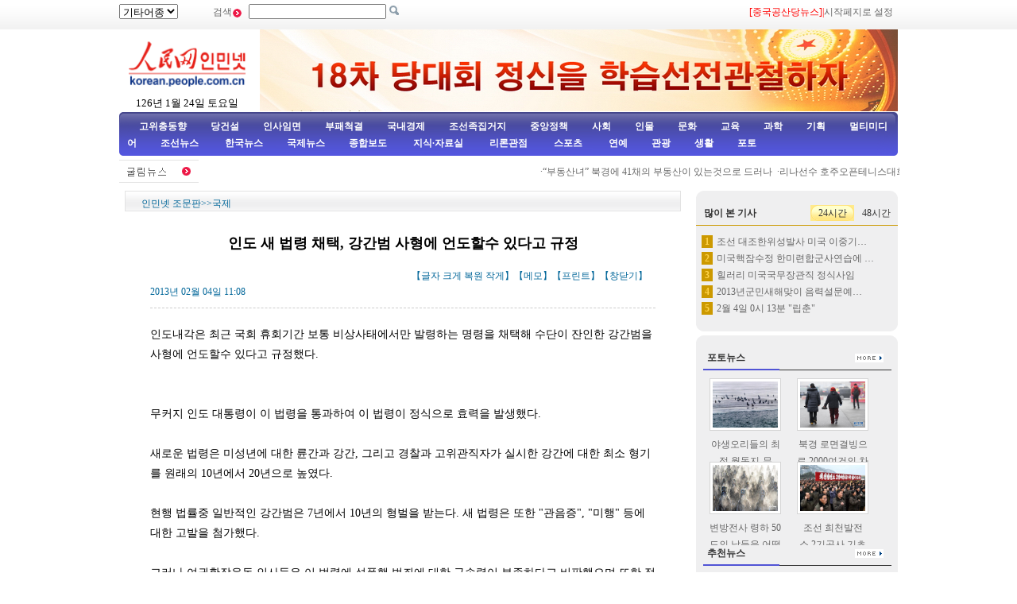

--- FILE ---
content_type: text/html
request_url: http://korea.cpc.people.com.cn/159469/15291052.html
body_size: 8967
content:
<!DOCTYPE html PUBLIC "-//W3C//DTD XHTML 1.0 Transitional//EN" "http://www.w3.org/TR/xhtml1/DTD/xhtml1-transitional.dtd">
<html xmlns="http://www.w3.org/1999/xhtml">
<head>
<meta http-equiv="Content-Type" content="text/html; charset=UTF-8" />
<meta name="copyright" content="人民网版权所有" />
<meta name="description" content="인도내각은최근국회휴회기간보통비상사태에서만발령하는명령을채택해수단이잔인한강간범을사형에언도할수있다고규정했다.무커지인도대통령이이법령을통과하여이법령" />
<meta name="keywords" content="인도" />
<meta name="filetype" content="0">
<meta name="publishedtype" content="1">
<meta name="pagetype" content="1">
<meta name="catalogs" content="M_159469">
<meta name="contentid" content="M_15291052">
<meta name="publishdate" content="2013-02-04">
<meta name="author" content="M_1347">
<meta name="source" content="인민넷">
<meta http-equiv="X-UA-Compatible" content="IE=EmulateIE7" />
<title>인도&nbsp;새&nbsp;법령&nbsp;채택,&nbsp;강간범&nbsp;사형에&nbsp;언도할수&nbsp;있다고&nbsp;규정--인민넷 조문판--人民网 </title>
<link href="/img/2009chaoxian/images/page.css" rel="stylesheet" type="text/css" />
<!--[if IE 6]>
<style type="text/css">
.c2_a_1 span { display:block; width:220px; height:20px; float:left; margin:5px 0 0 20px; text-align:center;}
.c2_a_3 { width: 290px; height:auto; float:left; margin:0 35px 0 10px;}
.c2_a_3 .bt span { display:block; width:100px; height:auto; float:left; margin:5px 0 0 10px}
.c3_b_2 ul li{ float:left; width:148px; height:auto; color:#006699; text-align:center; margin:8px;}
.c4_b_3 { width:274px; height:auto; float:left; margin:6px 5px;}
.c6_1 { width:233px; height:auto; border:1px solid #D0D0D0; float:left; margin:0 6px 0 6px }
</style>
<![endif]-->
<!--[if IE]>
<style type="text/css">
.c_c_1 a,.c2_b_1 a,.c2_b_5 a,.c3_a_1 a,.c3_b_1 a,.c3_c_1 a{margin:-18px 10px 0 0;}
</style>
<![endif]-->
<script language="javascript" src="/img/2009chaoxian/effect.js"></script>
<script language="JavaScript" src="/css/searchforeign.js"></script>
<SCRIPT language="JavaScript" src="/css/newcontent2005/content.js"></SCRIPT>
<script language="javascript">
function checkboard(){
	var res = true;
	if (document.form1.content.value==null || document.form1.content.value=="") {
		alert("请填写留言。");
		res = false;
	}
	return res;
}
</script>
</head>

<body>
<div class="t01">
    <table width="980" border="0" cellspacing="0" cellpadding="0">
      <tr>
        <td width="120"><select onchange="javascript:window.open(this.options[this.selectedIndex].value)"> 
  <option>기타어종</option>
  <option value="http://tibet.people.com.cn/">장족어</option>
  <option value="http://mongol.people.com.cn/">몽골어</option><option value="http://uyghur.people.com.cn/">위글어</option><option value="http://kazakh.people.com.cn/">까자흐어</option><option value="http://yi.people.com.cn/">이족어</option><option value="http://sawcuengh.people.com.cn/">쫭족어</option>
</select></td>
        <td width="696"><form action="http://search.people.com.cn/rmw/GB/cpcforeignsearch/languagesearch.jsp" name="MLSearch" method="post" onsubmit="if(getParameter_DJ()==false) return false;" target="_blank">검색<img src="/img/2009chaoxian/images/t01.gif" width="13" height="13" />
          <input name="names" Id="names"  type="text" /><input type="hidden" name="language" value="8"/><input type="hidden" name="sitename" value="cpckorea"/><input type="hidden" name="XMLLIST"/>
        <input type="image" src="/img/2009chaoxian/images/t02.gif" style="width:13px; height:13px;"></form></td>
        <td width="193"><a href="http://korean.people.com.cn/164230/index.html" target="_blank"><font color="red">[중국공산당뉴스]</a>|<a style="cursor:hand;" onclick="var strHref=window.location.href;this.style.behavior='url(#default#homepage)';this.setHomePage('http://korean.people.com.cn/index.html');" href="http://korean.people.com.cn/index.html">시작페지로 설정</a></td>
      </tr>
    </table>
</div>
<table width="980" border="0" cellspacing="0" cellpadding="0" class="t02">
      <tr>
        <td width="170" align="center"><img src="/img/2009chaoxian/images/t03a.gif" width="149" height="82" border="0" usemap="#Map" /><script language="javascript">
var week; 
if(new Date().getDay()==0)          week="일요일"
if(new Date().getDay()==1)          week="월요일"
if(new Date().getDay()==2)          week="화요일" 
if(new Date().getDay()==3)          week="수요일"
if(new Date().getDay()==4)          week="목요일"
if(new Date().getDay()==5)          week="금요일"
if(new Date().getDay()==6)          week="토요일"
document.write("<br />"+new Date().getYear()+"년 "+(new Date().getMonth()+1)+"월 "+new Date().getDate()+"일 "+week);
</script></td>
        <td align="right" valign="middle"><a href="http://korean.people.com.cn/73554/308564/index.html" target="_blank"><img src="/mediafile/201212/06/F201212061405547566703592.jpg" width="803" height="103" border="0"></a>
</td>
      </tr>
</table>
<div class="t03"><a target="_blank" href="http://korean.people.com.cn/65098/index.html">고위층동향</a><a target="_blank" href="http://korean.people.com.cn/75433/75445/index.html">당건설</a><a target="_blank" href="http://korean.people.com.cn/65101/index.html">인사임면</a><a target="_blank" href="http://korean.people.com.cn/75443/index.html">부패척결</a><a target="_blank" href="http://korean.people.com.cn/65106/65130/70075/index.html">국내경제</a><a target="_blank" href="http://korean.people.com.cn/65106/65130/69621/index.html">조선족집거지</a><a target="_blank" href="http://korean.people.com.cn/73554/73555/75321/index.html">중앙정책</a><a target="_blank" href="http://korean.people.com.cn/73554/73555/75322/index.html">사회</a><a target="_blank" href="http://korean.people.com.cn/75000/index.html">인물</a><a target="_blank" href="http://korean.people.com.cn/84967/index.html">문화</a><a target="_blank" href="http://korean.people.com.cn/65106/65130/82875/index.html">교육</a><a target="_blank" href="http://korean.people.com.cn/125816/index.html">과학</a><a target="_blank" href="http://korean.people.com.cn/73554/index.html">기획</a><a target="_blank" href="http://korean.people.com.cn/178149/index.html">멀티미디어</a><a target="_blank" 
href="http://korean.people.com.cn/84966/98347/index.html">조선뉴스 </a><a target="_blank" href="http://korean.people.com.cn/84966/98348/index.html">한국뉴스</a><a target="_blank" href="/159469/index.html">국제뉴스</a><a target="_blank" href="http://korean.people.com.cn/67406/index.html">종합보도</a>  <a target="_blank" href="http://korean.people.com.cn/306210/index.html">지식·자료실        </a>  <a target="_blank" href="http://korean.people.com.cn/65105/index.html">  리론관점</a><a target="_blank" href="http://korean.people.com.cn/125818/index.html">  스포츠</a><a target="_blank" href="/159463/index.html">      연예</a><a target="_blank" href="http://korean.people.com.cn/125817/index.html">관광</a><a target="_blank" href="http://korean.people.com.cn/85872/index.html">생활</a><a target="_blank" href="http://korean.people.com.cn/111864/index.html">포토</a></div>
<table width="960" border="0" cellspacing="0" cellpadding="0" class="gd">
  <tr>
    <td width="103"><a href=""><img src="/img/2009chaoxian/images/t06.gif" alt="" width="103" height="29" align="absmiddle" /></a></td>
    <td width="91%" class="gd_1"><marquee direction="left" width="880" height="29" scrollamount="3" onmouseover=this.stop() onmouseout=this.start()>·<a href='/85524/15290836.html' target="_blank">“부동산녀” 북경에 41채의 부동산이 있는것으로 드러나</a>&nbsp;
·<a href='/78529/15288968.html' target="_blank">리나선수 호주오픈테니스대회 녀자단식 결승전 진출</a>&nbsp;
·<a href='/78529/15288818.html' target="_blank">전세계 가장 끔찍한 20가지 “음식”</a>&nbsp;
·<a href='/78529/15288575.html' target="_blank">실습기자로 된 “밀크티녀동생”,다량의 생활사진 공개되여</a>&nbsp;
·<a href='/65101/15288494.html' target="_blank">연변조선족자치주 인대상무위원회 인사임면 명단</a>&nbsp;
·<a href='/78529/15288165.html' target="_blank">안리회 조선위성발사 문제에 관한 결의 통과</a>&nbsp;
·<a href='/65098/15287184.html' target="_blank">류기보, 인민일보사와 인민넷에서 조사연구 진행</a>&nbsp;
·<a href='/75443/15286952.html' target="_blank">공안부，지도자 시찰시 경찰차 호위 금지</a>&nbsp;
·<a href='/125817/15286944.html' target="_blank">설련휴에 가볼만한 려행지-장가계</a>&nbsp;
·<a href='/78529/15286663.html' target="_blank">조선의 웅장한 “아라랑제” 단체체조성회</a>&nbsp;
·<a href='/78529/15285098.html' target="_blank">올 음력설야회 사회자명단 확정</a>&nbsp;
·<a href='/73554/73555/75322/15284682.html' target="_blank">연변주 총인구 223만 3953명, 조선족 35.66% 차지</a>&nbsp;
·<a href='/78529/15284532.html' target="_blank">할빈 빙설동화세계로 새해 새화보 전개</a>&nbsp;
·<a href='/159469/15284108.html' target="_blank">2013년 지구촌에 나타나게 될 뚜렷한 변화(국제관찰)</a>&nbsp;
·<a href='/67406/15283608.html' target="_blank">인민일보 편집부 2012년 국내 10대 뉴스 선정</a>&nbsp;
·<a href='/78529/15283553.html' target="_blank">훈춘서 또다시 동북호랑이가 산에서 내려와 개 잡아먹는 사건 발생</a>&nbsp;
·<a href='/73554/73555/75322/15283529.html' target="_blank">2012년 국내민생 10대 뉴스 </a>&nbsp;
·<a href='/67406/15283510.html' target="_blank">엄동설한 길림시에 활짝 핀 김정일화</a>&nbsp;
·<a href='/78529/15283413.html' target="_blank">“인민군중은 우리 힘의 원천이다”(중공 고위층 진용)</a>&nbsp;
·<a href='/78529/15283256.html' target="_blank">신화사 습근평총서기 계렬사진 발포(사진)</a>&nbsp;
·<a href='/159469/15283159.html' target="_blank">미국서 화재신고로 소방대원을 유인해 매복습격,2명 사망 2명 …</a>&nbsp;
·<a href='/65106/65130/82875/15283079.html' target="_blank">같은 하늘아래 조선족학생들 공립학교서 공부할수 없을가?</a>&nbsp;
·<a href='/73554/73555/75322/15283076.html' target="_blank">연변조선족 둘째자녀 생육에 따른 대우 보조 제도 나온다</a>&nbsp;
·<a href='/78529/15282920.html' target="_blank">신세대 조선족들, 올해 중국무대 들썽들썽</a>&nbsp;
·<a href='/78529/15282804.html' target="_blank">공안부 9개성 경찰 지휘해 특대아동유괴범죄 타격,89명 아동 …</a>&nbsp;
·<a href='/78529/15282096.html' target="_blank">고화질사진: 18차당대회 이후 11개성 당위서기 조정</a>&nbsp;
·<a href='/78529/15281688.html' target="_blank">박근혜의 예전 모습을 찍은 사진</a>&nbsp;
·<a href='/84966/98348/15281501.html' target="_blank">제18차 한국 대통령 선거 시작</a>&nbsp;
·<a href='/65101/15281454.html' target="_blank">왕유림 길림성당위 서기로</a>&nbsp;
·<a href='/78529/15280615.html' target="_blank">[특별기획1] 중국산,그 불편한 진실은?</a>&nbsp;
·<a href='/67406/15280228.html' target="_blank">12월 21일은 &quot;세계말일&quot;인가? </a>&nbsp;
·<a href='/67406/15280080.html' target="_blank">2013년 휴가배치에 대중들 불만: 양력설후 련속 8일 출근 …</a>&nbsp;
·<a href='/73554/73555/75322/15278970.html' target="_blank">백혈병 앓는 조선족  녀아 은정이 살려주세요</a>&nbsp;
·<a href='/78529/15278510.html' target="_blank">한국 대통령후보 첫 TV변론 진행</a>&nbsp;
·<a href='/78529/15278297.html' target="_blank">독일 녀예술가 정미한 인체예술 창작</a>&nbsp;
·<a href='/67406/15278175.html' target="_blank">당신 휴대폰에 있는 &quot;도적&quot;을 조심하세요(열점해석)</a>&nbsp;
·<a href='/78529/15277417.html' target="_blank">리소룡 탄신 72주년, 진귀한 결혼사진 공개</a>&nbsp;
·<a href='/85524/15277038.html' target="_blank">미녀경찰 사칭한 녀모델 유기징역에 언도</a>&nbsp;
·<a href='/78529/15276964.html' target="_blank">절강 &quot;가장 질긴&quot;토지징용불복호에 각측 주시,세대주 모습 드러내</a>&nbsp;
·<a href='/125803/15276819.html' target="_blank">영국 30대 남성, 비행기 안타고 201개국 일주</a>&nbsp;
·<a href='/84966/98348/15276803.html' target="_blank">한국 대통령 누가 당선될가?</a>&nbsp;
·<a href='/65106/65130/70075/15276736.html' target="_blank">우리 나라 주택공적금 &quot;부유한 사람들의 기금&quot;?</a>&nbsp;
·<a href='/78529/15276643.html' target="_blank">“항공모함스타일” 인기, 조국의 강성 민심 고무</a>&nbsp;
·<a href='/159469/15276421.html' target="_blank">세계적인 재난이 싹트고 있는 일본</a>&nbsp;
·<a href='/78529/15276189.html' target="_blank">산서 신선로음식점 폭발사고 발생</a>&nbsp;
·<a href='/78529/15276062.html' target="_blank">중경 첫 “캡슐판점” 려행자들의 환영을 받아</a>&nbsp;
·<a href='/73554/308480/308483/15274349.html' target="_blank">중국공산당 제18기 중앙위원회 구성정황</a>&nbsp;
·<a href='/65098/116719/116721/15274218.html' target="_blank">당의 제18기 제1차 전원회의 중앙지도기구 선거 산생, 습근평…</a>&nbsp;
·<a href='/75000/15273933.html' target="_blank">한 재한 로화교의 애국정</a>&nbsp;
·<a href='/78529/15271834.html' target="_blank">호금도 제17기 중앙위원회를 대표해 대회에 보고 진술[보고내용]</a>&nbsp;

</marquee></td>
  </tr>
</table>
<div class="c2" style="padding-bottom:5px;">
  <div class="c2_a">
        <div class="a_4"><a href="/index.html" class="clink">인민넷 조문판</a>&gt;&gt;<a href="/159469/index.html" class="clink">국제</a></div>
        <div class="a_5">
        	<h3></h3>
            <h1>인도 새 법령 채택, 강간범 사형에 언도할수 있다고 규정</h1>
            <h3></h3>
            <h3></h3>
            <h2>2013년 02월 04일 11:08<span>【글자 <a href="#" class="a12red" onclick="return doZoom(16)">크게</a> 
                <a href="#" class="a12red" onclick="return doZoom(14)">복원</a> <a href="#" class="a12red" onclick="return doZoom(12)">작게</a>】【<a href='http://comments.people.com.cn/bbs_new/app/src/main/?action=list&id=15291052&channel_id=64045' class="a12red" target="_blank">메모</a>】【<a href="#" class="a12red" onclick="window.print();">프린트</a>】【<a href="javascript:window.close();" class="a12red">창닫기</a>】</span></h2>
            
            <p id="zoom">인도내각은 최근 국회 휴회기간 보통 비상사태에서만 발령하는 명령을 채택해 수단이 잔인한 강간범을 사형에 언도할수 있다고 규정했다. <br><br><br>무커지 인도 대통령이 이 법령을 통과하여 이 법령이 정식으로 효력을 발생했다. <br><br>새로운 법령은 미성년에 대한 륜간과 강간, 그리고 경찰과 고위관직자가 실시한 강간에 대한 최소 형기를 원래의 10년에서 20년으로 높였다. <br><br>현행 법률중 일반적인 강간범은 7년에서 10년의 형벌을 받는다. 새 법령은 또한 &quot;관음증&quot;, &quot;미행&quot; 등에 대한 고발을 첨가했다. <br><br>그러나 여권확장운동 인사들은 이 법령에 성폭행 범죄에 대한 구속력이 부족하다고 비판했으며 또한 정부가 이 법률을 통과하기 전에 그 어떤 변론이나 토론도 조직하지 않았다고 비난했다.</p>
            
            <div class="num01"></div>
<div class="num02"></div>
          <table width="636" border="0" cellspacing="0" cellpadding="0" class="end">
  <tr>
    <td width="464">래원: <a href="http://korean.people.com.cn/">인민넷</a></td>
    <td width="172">（편집: 김홍화）</td>
  </tr>
</table>
        </div>
        <div class="a_6">
            <div class="a_6_1">관련뉴스</div>
            <ul><li>·<a href="/78529/15284114.html" target=_blank>5명&nbsp;인도&nbsp;성폭행범&nbsp;정식&nbsp;기소,&nbsp;사형&nbsp;언도&nbsp;전망</a></li><li>·<a href="/78529/15280977.html" target=_blank>인도&nbsp;군사공연과&nbsp;무기장비전람회&nbsp;거행</a></li><li>·<a href="/159469/15275733.html" target=_blank>인도&nbsp;봄베이테로&nbsp;주범&nbsp;처형</a></li><li>·<a href="/78529/15270493.html" target=_blank>인도&nbsp;수백키로&nbsp;금은으로&nbsp;미니타지마할&nbsp;제작,&nbsp;감정가격&nbsp;천만파운드이상</a></li><li>·<a href="/78529/15268635.html" target=_blank>인도&nbsp;봄베이&nbsp;천인&nbsp;빨래장&nbsp;탐방</a></li><li>·<a href="/159469/15260855.html" target=_blank>인도&nbsp;홍수재해로&nbsp;33명&nbsp;사망</a></li><li>·<a href="/159469/15249797.html" target=_blank>인도&nbsp;뻐스&nbsp;추락사고로&nbsp;51명&nbsp;사망&nbsp;47명&nbsp;부상</a></li><li>·<a href="/78529/15247803.html" target=_blank>인도처녀가&nbsp;시집가기전에&nbsp;하는&nbsp;행사</a></li><li>·<a href="/78529/15247800.html" target=_blank>인도처녀&nbsp;시집가기전에&nbsp;하는&nbsp;행사</a></li><li>·<a href="/159469/15245405.html" target=_blank>인도&nbsp;렬차화재사건&nbsp;사망자&nbsp;32명으로&nbsp;증가</a></li></ul>
            
        </div>
        <table width="704" border="0" cellspacing="0" cellpadding="0" class="a_7">
        <form action="" method=post name="to_friend" onSubmit='document.to_friend.action="mailto:" + document.to_friend.UserName22.value + "?subject=推荐新闻：" + document.to_friend.newstit.value + "&body=" + document.to_friend.newsid.value'>
  <tr>
    <td width="148">&nbsp;</td>
    <td width="297" class="a_7_1">[<a href="#" onclick="window.print();" class="a12red">본문 프린트</a>] &nbsp;[<a href="mailto:korea@peopledaily.com.cn" class="a12red">편집에게 편지쓰기</a>] &nbsp;[<a href="#" class="a12red">E-mail추천</a>]</td>
    <td width="246" class="a_7_2"><input type=hidden name=newsid value="http://korean.people.com.cn/GB/159469/15291052.html">
              <input type=hidden name=newstit value="인도 새 법령 채택, 강간범 사형에 언도할수 있다고 규정">            
			    <input type="text" name="UserName22" size="12">
                <input type="submit" name="Submit" value="Go" style="height:20px;">  </td>
  </tr></form>
</table>


          <table width="704" border="0" cellspacing="0" cellpadding="0" class="a_8">
             <tr>
               <td><img src="/img/2009chaoxian/images/t46.gif" width="704" height="24" /></td>
             </tr>
            </table>
            <table width="704" border="0" cellspacing="0" cellpadding="0" class="a_8_2">
               <tr>
                 <td width="317" class="a_8_2a">주의사항: <br />
                 1. 중화인민공화국 해당 법률, 법규를 준수하고 온라인 도덕을 존중하며 일체 자신의 행위로 야기된 직접적 혹은 간접적 법률책임을 안아야 한다. <br />
                2. 인민넷은 필명과 메모를 관리할 모든 권한을 소유한다. <br />
                3. 귀하가 인민넷 메모장에 발표한 언론에 대하여 인민넷은 사이트내에서 전재 또는 인용할 권리가 있다. <br />
                4. 인민넷의 관리에 대하여 이의가 있을 경우 메모장 관리자나 인민일보사 네트워크쎈터에 반영할수 있다. </td>
                <script language="JavaScript">
			  function ok()
			  {window.open("http://comments.people.com.cn/bbs_new/app/src/main/?action=list&id=15291052&channel_id=64045")}
			  </script>
              <form name="form1" method="post" action="http://comments.people.com.cn/bbs_new/app/src/main/?action=parse_publish&op=ins&bid=13942334&channel_id=64045&id=15291052" target="_blank" onSubmit="return checkboard()">
                 <td align="left" style="padding-top:8px;">메모 남기기：<br />
                 <textarea name="content" wrap="VIRTUAL" cols="" rows=""></textarea><br />
                 서명： <input name="yonghuming" type="text" />
                 <p><input type="image" src="/img/2009chaoxian/images/an1.gif" style="width:84px; height:19px; border:none;"></a>&nbsp;&nbsp;<a href="JavaScript:document.form1.reset();"><img src="/img/2009chaoxian/images/an2.gif" width="84" height="19" /></a>&nbsp;&nbsp;<a onClick="ok();" href=""><img src="/img/2009chaoxian/images/an3.gif" width="72" height="19" /></a>
                 </p>
                 </td>
                 </form>
               </tr>
          </table>
  </div><!--c2_a--end---->
    <div class="c2_b">
        <div class="c_c">
        <div><img src="/img/2009chaoxian/images/t16.gif" width="254" height="8" /></div>
        <div class="b_3">
<table width="254" border="0" cellspacing="0" cellpadding="0" class="top1">
                 <tr>
                     <td style="padding-left:10px;"><strong>많이 본 기사</strong></td>
                     <td width="55"><span onmouseover="showNew(1);" id="new_1" style="cursor:pointer;">24시간</span></td>
                     <td width="55"><span onmouseover="showNew(2);" id="new_2" style="cursor:pointer;" class="one">48시간</span></td>
                 </tr>
               </table>
               <div style="width:100%; height:auto; margin:0 auto" id="newc_1" >
               <ul>
                   <li><span>1</span><a href="/84966/98347/15291001.html" title="조선 대조한위성발사 미국 이중기준 규탄" target="_blank">조선 대조한위성발사 미국 이중기…</a></li><li><span>2</span><a href="/84966/98348/15291004.html" title="미국핵잠수정 한미련합군사연습에 참가" target="_blank">미국핵잠수정 한미련합군사연습에 …</a></li><li><span>3</span><a href="/159469/15291003.html" target="_blank">힐러리 미국국무장관직 정식사임</a></li><li><span>4</span><a href="/65098/81948/111699/15290997.html" title="2013년군민새해맞이 음력설문예야회 북경서 거행" target="_blank">2013년군민새해맞이 음력설문예…</a></li><li><span>5</span><a href="/67406/15291002.html" target="_blank">2월 4일 0시 13분 &quot;립춘&quot;</a></li>
               </ul>
               </div>
               <div style="width:100%; height:auto; margin:0 auto; display:none" id="newc_2" >
               <ul>
                   <li><span>1</span><a href="/84966/98347/15291001.html" title="조선 대조한위성발사 미국 이중기준 규탄" target="_blank">조선 대조한위성발사 미국 이중기…</a></li><li><span>2</span><a href="/84966/98348/15291004.html" title="미국핵잠수정 한미련합군사연습에 참가" target="_blank">미국핵잠수정 한미련합군사연습에 …</a></li><li><span>3</span><a href="/159469/15291003.html" target="_blank">힐러리 미국국무장관직 정식사임</a></li><li><span>4</span><a href="/65098/81948/111699/15290997.html" title="2013년군민새해맞이 음력설문예야회 북경서 거행" target="_blank">2013년군민새해맞이 음력설문예…</a></li><li><span>5</span><a href="/67406/15291002.html" target="_blank">2월 4일 0시 13분 &quot;립춘&quot;</a></li>
               </ul>
               </div>
          <div><img src="/img/2009chaoxian/images/t17.gif" width="254" height="8" /></div>
        </div>
        <div style="height:5px; background-color:#ffffff;">&nbsp;&nbsp;</div>
        <div><img src="/img/2009chaoxian/images/t16.gif" width="254" height="8" /></div>
        <div class="c_c_1">포토뉴스<a href="/111864/index.html" target="_blank"><img src="/img/2009chaoxian/images/t19.gif" width="36" height="11" /></a></div>
        <div class="b_2">
            <ul><li><a href="/125817/15291038.html" target="_blank"><img src="/mediafile/201302/04/F201302041044497406705199.jpg" width="82" height="58" border="0" alt="야생오리들의 최적 월동지-무순 혼하 "></a><br /><a href="/125817/15291038.html" target="_blank">야생오리들의&nbsp;최적&nbsp;월동지-무순&nbsp;혼하&nbsp;</a></li>
<li><a href="/78529/15290879.html" target="_blank"><img src="/mediafile/201302/01/F2013020115380652867202642.jpg" width="82" height="58" border="0" alt="북경 로면결빙으로 2000여건의 차사고 발생"></a><br /><a href="/78529/15290879.html" target="_blank">북경&nbsp;로면결빙으로&nbsp;2000여건의&nbsp;차사고&nbsp;발생</a></li>
<li><a href="/78529/15290858.html" target="_blank"><img src="/mediafile/201302/01/F2013020115281977567202628.jpg" width="82" height="58" border="0" alt="변방전사 령하 50도의 날들을 어떻게 보낼가"></a><br /><a href="/78529/15290858.html" target="_blank">변방전사&nbsp;령하&nbsp;50도의&nbsp;날들을&nbsp;어떻게&nbsp;보낼가</a></li>
<li><a href="/78529/15290827.html" target="_blank"><img src="/mediafile/201302/01/F2013020114565104567202624.jpg" width="82" height="58" border="0" alt="조선 희천발전소 2기공사 기초식 거행"></a><br /><a href="/78529/15290827.html" target="_blank">조선&nbsp;희천발전소&nbsp;2기공사&nbsp;기초식&nbsp;거행</a></li>

</ul>
        </div>
        <div class="c_c_1">추천뉴스<a href="/75408/index.html" target="_blank"><img src="/img/2009chaoxian/images/t19.gif" width="36" height="11" /></a></div>
        <div class="c_c_2">
        <ul><li>·<a href='/85524/15290836.html' target="_blank">“부동산녀”&nbsp;북경에&nbsp;41채의&nbsp;부동산…</a></li>
<li>·<a href='/78529/15288968.html' target="_blank">리나선수&nbsp;호주오픈테니스대회&nbsp;녀자단식…</a></li>
<li>·<a href='/78529/15288818.html' target="_blank">전세계&nbsp;가장&nbsp;끔찍한&nbsp;20가지&nbsp;“음식”</a></li>
<li>·<a href='/78529/15288575.html' target="_blank">실습기자로&nbsp;된&nbsp;“밀크티녀동생”,다량…</a></li>
<li>·<a href='/65101/15288494.html' target="_blank">연변조선족자치주&nbsp;인대상무위원회&nbsp;인사…</a></li>

</ul>
        </div>
        <div class="c_c_1">특별기획<a href="/73554/index.html" target="_blank"><img src="/img/2009chaoxian/images/t19.gif" width="36" height="11" /></a></div>
        <div class="c_c_2"><ul><li>·<a href='/73554/15287132.html' target="_blank">【기획】음력설관광&nbsp;알고&nbsp;떠나자</a></li>
<li>·<a href='/73554/15283237.html' target="_blank">【특별기획】신화사&nbsp;습근평총서기&nbsp;계렬사진&nbsp;발포(사진)</a></li>
<li>·<a href='/73554/15281890.html' target="_blank">【특별기획】2012년&nbsp;인민넷&nbsp;조문판&nbsp;특별취재보도</a></li>
<li>·<a href='/73554/308480/308483/15274349.html' target="_blank">중국공산당&nbsp;제18기&nbsp;중앙위원회&nbsp;구성정황</a></li>

</ul>
        </div>
        
      <div><img src="/img/2009chaoxian/images/t17.gif" width="254" height="8" /></div>
    </div>
    </div><!----c2_b---end----->
</div>
<!--copyright-->
<div class="copyright"><a class="txt_12" href="mailto:korea@peopledaily.com.cn">E_mail: korea@peopledaily.com.cn</a> <br /><a target="_blank" href="http://korean.people.com.cn/">인민일보사 소개</a> |<a target="_blank" href="http://korea.cpc.people.com.cn/76027/5180020.html"> 인민넷 소개</a> | <a target="_blank" href="http://korea.cpc.people.com.cn/76027/5180057.html">중국공산당뉴스 소개/련락방식</a> | <a target="_blank" href="http://korean.people.com.cn/#">사이트맵</a> | <a target="_blank" href="http://korean.people.com.cn/76033/index.html">RSS</a><br />
저작권은 인민넷 소유이며 서면허가 없이 어떤 목적을 위해서도 사용할수 없습니다.<br />Copyright &copy; 1997-2012 by www.people.com.cn. all rights reserved
</div>

<map name="Map" id="Map">
  <area shape="rect" coords="1,2,96,41" href="http://www.people.com.cn/" target="_blank" />
  <area shape="rect" coords="1,44,142,79" href="http://korean.people.com.cn/" target="_blank" />
</map>
<img src="http://58.68.146.44:8000/e.gif?id=15291052;0" width=0 height=0>
<script src="/css/2010tianrun/webdig_test.js" language="javascript" type="text/javascript"></script>
</body>
</html>

